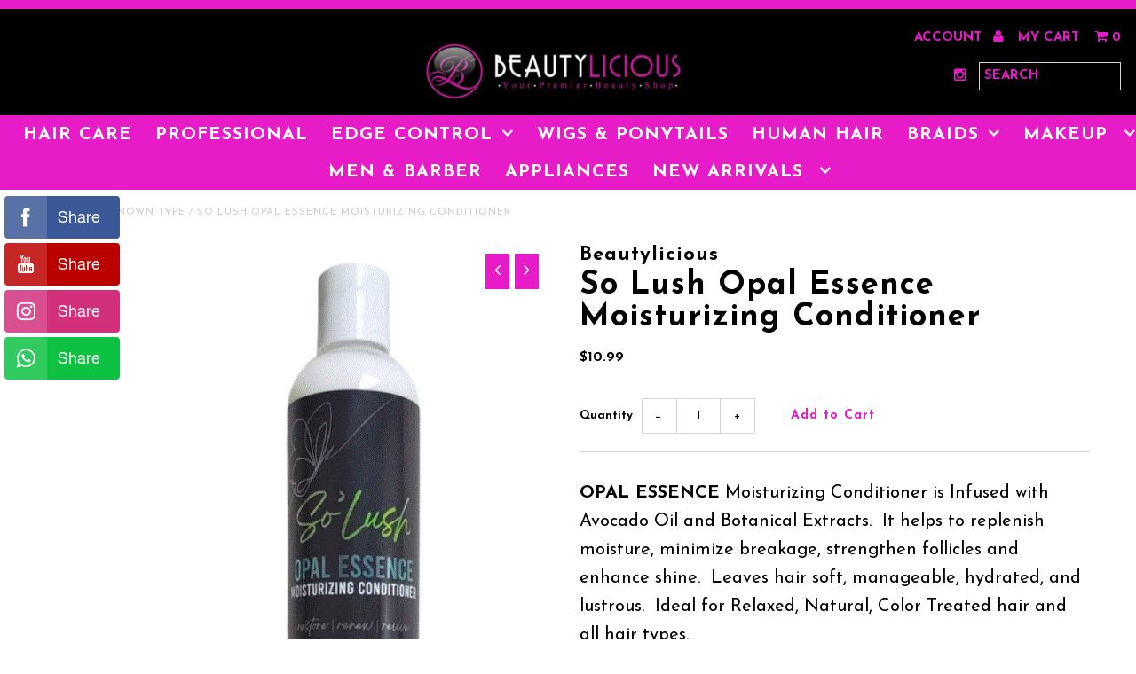

--- FILE ---
content_type: text/html; charset=utf-8
request_url: https://shopbeautylicious.com/products/so-lush-opal-essence-moisturizing-conditioner
body_size: 18779
content:
<!DOCTYPE html>
<!--[if lt IE 7 ]><html class="ie ie6" lang="en"> <![endif]-->
<!--[if IE 7 ]><html class="ie ie7" lang="en"> <![endif]-->
<!--[if IE 8 ]><html class="ie ie8" lang="en"> <![endif]-->
<!--[if (gte IE 9)|!(IE)]><!--><html lang="en"> <!--<![endif]-->
<head>
  <meta charset="utf-8" />
  
  <!-- Add any tracking or verification meta content below this line -->
  
  

  <!-- Basic Page Needs
================================================== -->

  <title>
    So Lush Opal Essence Moisturizing Conditioner &ndash; Beautylicious
  </title>
  
  <meta name="description" content="OPAL ESSENCE Moisturizing Conditioner is Infused with Avocado Oil and Botanical Extracts.  It helps to replenish moisture, minimize breakage, strengthen follicles and enhance shine.  Leaves hair soft, manageable, hydrated, and lustrous.  Ideal for Relaxed, Natural, Color Treated hair and all hair types." />
  
  <link rel="canonical" href="https://shopbeautylicious.com/products/so-lush-opal-essence-moisturizing-conditioner" />

  

<meta property="og:type" content="product">
<meta property="og:title" content="So Lush Opal Essence Moisturizing Conditioner">
<meta property="og:url" content="https://shopbeautylicious.com/products/so-lush-opal-essence-moisturizing-conditioner">
<meta property="og:description" content="OPAL ESSENCE Moisturizing Conditioner is Infused with Avocado Oil and Botanical Extracts.  It helps to replenish moisture, minimize breakage, strengthen follicles and enhance shine.  Leaves hair soft, manageable, hydrated, and lustrous.  Ideal for Relaxed, Natural, Color Treated hair and all hair types.">

<meta property="og:image" content="http://shopbeautylicious.com/cdn/shop/products/OPALESSENCEMoisturizingConditioner_grande.gif?v=1680130856">
<meta property="og:image:secure_url" content="https://shopbeautylicious.com/cdn/shop/products/OPALESSENCEMoisturizingConditioner_grande.gif?v=1680130856">

<meta property="og:price:amount" content="10.99">
<meta property="og:price:currency" content="USD">

<meta property="og:site_name" content="Beautylicious">



<meta name="twitter:card" content="summary">


<meta name="twitter:site" content="@https://www.beautyliciousjax.com/">


<meta name="twitter:title" content="So Lush Opal Essence Moisturizing Conditioner">
<meta name="twitter:description" content="OPAL ESSENCE Moisturizing Conditioner is Infused with Avocado Oil and Botanical Extracts.  It helps to replenish moisture, minimize breakage, strengthen follicles and enhance shine.  Leaves hair soft,">
<meta name="twitter:image" content="https://shopbeautylicious.com/cdn/shop/products/OPALESSENCEMoisturizingConditioner_large.gif?v=1680130856">
<meta name="twitter:image:width" content="480">
<meta name="twitter:image:height" content="480">


  <!-- CSS
================================================== -->

  <link href="//shopbeautylicious.com/cdn/shop/t/8/assets/stylesheet.css?v=112424391197649627851737160607" rel="stylesheet" type="text/css" media="all" />
  <link href="//shopbeautylicious.com/cdn/shop/t/8/assets/font-awesome.css?v=41792228249477712491472598552" rel="stylesheet" type="text/css" media="all" />
  <link href="//shopbeautylicious.com/cdn/shop/t/8/assets/queries.css?v=167224247330196506001737160607" rel="stylesheet" type="text/css" media="all" />
    
    
  
  
  

  
    
  
  
     

  
     

  
    

  
       

  
  
  <link href='//fonts.googleapis.com/css?family=Open+Sans:400,300,700' rel='stylesheet' type='text/css'>
    
  
  
  
  
  
  
  
  
      

  
   
  
  
     
  
  
      

  
  
  <link href='http://fonts.googleapis.com/css?family=Roboto:400,500,300' rel='stylesheet' type='text/css'>
   

  
  
  <link href='http://fonts.googleapis.com/css?family=Josefin+Sans:400,600,700,300' rel='stylesheet' type='text/css'>
   

  
  
  <link href='http://fonts.googleapis.com/css?family=Source+Sans+Pro:400,600,300,700' rel='stylesheet' type='text/css'>
   
  <!--[if LTE IE 8]>
<link href="//shopbeautylicious.com/cdn/shop/t/8/assets/gridlock.ie.css?v=133506513823680828761472598553" rel="stylesheet" type="text/css" media="all" />  
<![endif]--> 


  <!-- JS
================================================== -->


  <script type="text/javascript" src="//ajax.googleapis.com/ajax/libs/jquery/1.9.1/jquery.min.js"></script>

  <script src="//shopbeautylicious.com/cdn/shop/t/8/assets/theme.js?v=88627680813899471921506129537" type="text/javascript"></script> 
  <script src="//shopbeautylicious.com/cdn/shopifycloud/storefront/assets/themes_support/option_selection-b017cd28.js" type="text/javascript"></script>  
  <script src="//shopbeautylicious.com/cdn/shop/t/8/assets/jquery.fs.shifter.js?v=49917305197206640071472598556" type="text/javascript"></script>

  

  <meta name="viewport" content="width=device-width, initial-scale=1, maximum-scale=1">

  <!-- Favicons
================================================== -->

  <link rel="shortcut icon" href="//shopbeautylicious.com/cdn/shop/t/8/assets/favicon.png?v=29622193922788904991477591947">

  

  <script>window.performance && window.performance.mark && window.performance.mark('shopify.content_for_header.start');</script><meta name="google-site-verification" content="ITSrZdRbRlhsjaJHfWkeYAqH9qw-XZGvSiJb2vShYJw">
<meta name="facebook-domain-verification" content="xdgofgks3ld3u7zt3o444q7uclka8x">
<meta name="facebook-domain-verification" content="06p25cut2ss1q3hintgn2w1mlx3qw9">
<meta id="shopify-digital-wallet" name="shopify-digital-wallet" content="/14573256/digital_wallets/dialog">
<meta name="shopify-checkout-api-token" content="f4ed2fe9aa2a15f5c8a13139bb6011c0">
<meta id="in-context-paypal-metadata" data-shop-id="14573256" data-venmo-supported="true" data-environment="production" data-locale="en_US" data-paypal-v4="true" data-currency="USD">
<link rel="alternate" hreflang="x-default" href="https://shopbeautylicious.com/products/so-lush-opal-essence-moisturizing-conditioner">
<link rel="alternate" hreflang="en" href="https://shopbeautylicious.com/products/so-lush-opal-essence-moisturizing-conditioner">
<link rel="alternate" hreflang="af" href="https://shopbeautylicious.com/af/products/so-lush-opal-essence-moisturizing-conditioner">
<link rel="alternate" hreflang="ar" href="https://shopbeautylicious.com/ar/products/so-lush-opal-essence-moisturizing-conditioner">
<link rel="alternate" type="application/json+oembed" href="https://shopbeautylicious.com/products/so-lush-opal-essence-moisturizing-conditioner.oembed">
<script async="async" src="/checkouts/internal/preloads.js?locale=en-US"></script>
<script id="shopify-features" type="application/json">{"accessToken":"f4ed2fe9aa2a15f5c8a13139bb6011c0","betas":["rich-media-storefront-analytics"],"domain":"shopbeautylicious.com","predictiveSearch":true,"shopId":14573256,"locale":"en"}</script>
<script>var Shopify = Shopify || {};
Shopify.shop = "shopbeautylicious.myshopify.com";
Shopify.locale = "en";
Shopify.currency = {"active":"USD","rate":"1.0"};
Shopify.country = "US";
Shopify.theme = {"name":"Beautylicious Pink\/Black Official","id":123471297,"schema_name":null,"schema_version":null,"theme_store_id":null,"role":"main"};
Shopify.theme.handle = "null";
Shopify.theme.style = {"id":null,"handle":null};
Shopify.cdnHost = "shopbeautylicious.com/cdn";
Shopify.routes = Shopify.routes || {};
Shopify.routes.root = "/";</script>
<script type="module">!function(o){(o.Shopify=o.Shopify||{}).modules=!0}(window);</script>
<script>!function(o){function n(){var o=[];function n(){o.push(Array.prototype.slice.apply(arguments))}return n.q=o,n}var t=o.Shopify=o.Shopify||{};t.loadFeatures=n(),t.autoloadFeatures=n()}(window);</script>
<script id="shop-js-analytics" type="application/json">{"pageType":"product"}</script>
<script defer="defer" async type="module" src="//shopbeautylicious.com/cdn/shopifycloud/shop-js/modules/v2/client.init-shop-cart-sync_BdyHc3Nr.en.esm.js"></script>
<script defer="defer" async type="module" src="//shopbeautylicious.com/cdn/shopifycloud/shop-js/modules/v2/chunk.common_Daul8nwZ.esm.js"></script>
<script type="module">
  await import("//shopbeautylicious.com/cdn/shopifycloud/shop-js/modules/v2/client.init-shop-cart-sync_BdyHc3Nr.en.esm.js");
await import("//shopbeautylicious.com/cdn/shopifycloud/shop-js/modules/v2/chunk.common_Daul8nwZ.esm.js");

  window.Shopify.SignInWithShop?.initShopCartSync?.({"fedCMEnabled":true,"windoidEnabled":true});

</script>
<script>(function() {
  var isLoaded = false;
  function asyncLoad() {
    if (isLoaded) return;
    isLoaded = true;
    var urls = ["\/\/static.zotabox.com\/6\/8\/68fe88e3b1d8da814e9aba4e81b49941\/widgets.js?shop=shopbeautylicious.myshopify.com","\/\/d1liekpayvooaz.cloudfront.net\/apps\/customizery\/customizery.js?shop=shopbeautylicious.myshopify.com","\/\/cdn.ywxi.net\/js\/1.js?shop=shopbeautylicious.myshopify.com","https:\/\/s3.amazonaws.com\/conversion-booster\/shopbeautylicious.myshopify.com.js?shop=shopbeautylicious.myshopify.com","https:\/\/cdn-stamped-io.azureedge.net\/files\/shopify.v2.min.js?shop=shopbeautylicious.myshopify.com","https:\/\/js.smile.io\/v1\/smile-shopify.js?shop=shopbeautylicious.myshopify.com","https:\/\/cdn.routeapp.io\/route-widget-shopify\/v2\/route-widget-shopify-stable-v2.min.js?shop=shopbeautylicious.myshopify.com","\/\/cdn.shopify.com\/proxy\/213490e46c9e400a6595d7efac203a841f256907655c03fec57dc5b35cf071f9\/static.cdn.printful.com\/static\/js\/external\/shopify-product-customizer.js?v=0.28\u0026shop=shopbeautylicious.myshopify.com\u0026sp-cache-control=cHVibGljLCBtYXgtYWdlPTkwMA","https:\/\/cdn.hextom.com\/js\/freeshippingbar.js?shop=shopbeautylicious.myshopify.com"];
    for (var i = 0; i < urls.length; i++) {
      var s = document.createElement('script');
      s.type = 'text/javascript';
      s.async = true;
      s.src = urls[i];
      var x = document.getElementsByTagName('script')[0];
      x.parentNode.insertBefore(s, x);
    }
  };
  if(window.attachEvent) {
    window.attachEvent('onload', asyncLoad);
  } else {
    window.addEventListener('load', asyncLoad, false);
  }
})();</script>
<script id="__st">var __st={"a":14573256,"offset":-18000,"reqid":"680813aa-71a8-482f-8ac3-d8d3d9eb304b-1768961254","pageurl":"shopbeautylicious.com\/products\/so-lush-opal-essence-moisturizing-conditioner","u":"85a502aca26e","p":"product","rtyp":"product","rid":6790099664951};</script>
<script>window.ShopifyPaypalV4VisibilityTracking = true;</script>
<script id="captcha-bootstrap">!function(){'use strict';const t='contact',e='account',n='new_comment',o=[[t,t],['blogs',n],['comments',n],[t,'customer']],c=[[e,'customer_login'],[e,'guest_login'],[e,'recover_customer_password'],[e,'create_customer']],r=t=>t.map((([t,e])=>`form[action*='/${t}']:not([data-nocaptcha='true']) input[name='form_type'][value='${e}']`)).join(','),a=t=>()=>t?[...document.querySelectorAll(t)].map((t=>t.form)):[];function s(){const t=[...o],e=r(t);return a(e)}const i='password',u='form_key',d=['recaptcha-v3-token','g-recaptcha-response','h-captcha-response',i],f=()=>{try{return window.sessionStorage}catch{return}},m='__shopify_v',_=t=>t.elements[u];function p(t,e,n=!1){try{const o=window.sessionStorage,c=JSON.parse(o.getItem(e)),{data:r}=function(t){const{data:e,action:n}=t;return t[m]||n?{data:e,action:n}:{data:t,action:n}}(c);for(const[e,n]of Object.entries(r))t.elements[e]&&(t.elements[e].value=n);n&&o.removeItem(e)}catch(o){console.error('form repopulation failed',{error:o})}}const l='form_type',E='cptcha';function T(t){t.dataset[E]=!0}const w=window,h=w.document,L='Shopify',v='ce_forms',y='captcha';let A=!1;((t,e)=>{const n=(g='f06e6c50-85a8-45c8-87d0-21a2b65856fe',I='https://cdn.shopify.com/shopifycloud/storefront-forms-hcaptcha/ce_storefront_forms_captcha_hcaptcha.v1.5.2.iife.js',D={infoText:'Protected by hCaptcha',privacyText:'Privacy',termsText:'Terms'},(t,e,n)=>{const o=w[L][v],c=o.bindForm;if(c)return c(t,g,e,D).then(n);var r;o.q.push([[t,g,e,D],n]),r=I,A||(h.body.append(Object.assign(h.createElement('script'),{id:'captcha-provider',async:!0,src:r})),A=!0)});var g,I,D;w[L]=w[L]||{},w[L][v]=w[L][v]||{},w[L][v].q=[],w[L][y]=w[L][y]||{},w[L][y].protect=function(t,e){n(t,void 0,e),T(t)},Object.freeze(w[L][y]),function(t,e,n,w,h,L){const[v,y,A,g]=function(t,e,n){const i=e?o:[],u=t?c:[],d=[...i,...u],f=r(d),m=r(i),_=r(d.filter((([t,e])=>n.includes(e))));return[a(f),a(m),a(_),s()]}(w,h,L),I=t=>{const e=t.target;return e instanceof HTMLFormElement?e:e&&e.form},D=t=>v().includes(t);t.addEventListener('submit',(t=>{const e=I(t);if(!e)return;const n=D(e)&&!e.dataset.hcaptchaBound&&!e.dataset.recaptchaBound,o=_(e),c=g().includes(e)&&(!o||!o.value);(n||c)&&t.preventDefault(),c&&!n&&(function(t){try{if(!f())return;!function(t){const e=f();if(!e)return;const n=_(t);if(!n)return;const o=n.value;o&&e.removeItem(o)}(t);const e=Array.from(Array(32),(()=>Math.random().toString(36)[2])).join('');!function(t,e){_(t)||t.append(Object.assign(document.createElement('input'),{type:'hidden',name:u})),t.elements[u].value=e}(t,e),function(t,e){const n=f();if(!n)return;const o=[...t.querySelectorAll(`input[type='${i}']`)].map((({name:t})=>t)),c=[...d,...o],r={};for(const[a,s]of new FormData(t).entries())c.includes(a)||(r[a]=s);n.setItem(e,JSON.stringify({[m]:1,action:t.action,data:r}))}(t,e)}catch(e){console.error('failed to persist form',e)}}(e),e.submit())}));const S=(t,e)=>{t&&!t.dataset[E]&&(n(t,e.some((e=>e===t))),T(t))};for(const o of['focusin','change'])t.addEventListener(o,(t=>{const e=I(t);D(e)&&S(e,y())}));const B=e.get('form_key'),M=e.get(l),P=B&&M;t.addEventListener('DOMContentLoaded',(()=>{const t=y();if(P)for(const e of t)e.elements[l].value===M&&p(e,B);[...new Set([...A(),...v().filter((t=>'true'===t.dataset.shopifyCaptcha))])].forEach((e=>S(e,t)))}))}(h,new URLSearchParams(w.location.search),n,t,e,['guest_login'])})(!0,!0)}();</script>
<script integrity="sha256-4kQ18oKyAcykRKYeNunJcIwy7WH5gtpwJnB7kiuLZ1E=" data-source-attribution="shopify.loadfeatures" defer="defer" src="//shopbeautylicious.com/cdn/shopifycloud/storefront/assets/storefront/load_feature-a0a9edcb.js" crossorigin="anonymous"></script>
<script data-source-attribution="shopify.dynamic_checkout.dynamic.init">var Shopify=Shopify||{};Shopify.PaymentButton=Shopify.PaymentButton||{isStorefrontPortableWallets:!0,init:function(){window.Shopify.PaymentButton.init=function(){};var t=document.createElement("script");t.src="https://shopbeautylicious.com/cdn/shopifycloud/portable-wallets/latest/portable-wallets.en.js",t.type="module",document.head.appendChild(t)}};
</script>
<script data-source-attribution="shopify.dynamic_checkout.buyer_consent">
  function portableWalletsHideBuyerConsent(e){var t=document.getElementById("shopify-buyer-consent"),n=document.getElementById("shopify-subscription-policy-button");t&&n&&(t.classList.add("hidden"),t.setAttribute("aria-hidden","true"),n.removeEventListener("click",e))}function portableWalletsShowBuyerConsent(e){var t=document.getElementById("shopify-buyer-consent"),n=document.getElementById("shopify-subscription-policy-button");t&&n&&(t.classList.remove("hidden"),t.removeAttribute("aria-hidden"),n.addEventListener("click",e))}window.Shopify?.PaymentButton&&(window.Shopify.PaymentButton.hideBuyerConsent=portableWalletsHideBuyerConsent,window.Shopify.PaymentButton.showBuyerConsent=portableWalletsShowBuyerConsent);
</script>
<script data-source-attribution="shopify.dynamic_checkout.cart.bootstrap">document.addEventListener("DOMContentLoaded",(function(){function t(){return document.querySelector("shopify-accelerated-checkout-cart, shopify-accelerated-checkout")}if(t())Shopify.PaymentButton.init();else{new MutationObserver((function(e,n){t()&&(Shopify.PaymentButton.init(),n.disconnect())})).observe(document.body,{childList:!0,subtree:!0})}}));
</script>
<link id="shopify-accelerated-checkout-styles" rel="stylesheet" media="screen" href="https://shopbeautylicious.com/cdn/shopifycloud/portable-wallets/latest/accelerated-checkout-backwards-compat.css" crossorigin="anonymous">
<style id="shopify-accelerated-checkout-cart">
        #shopify-buyer-consent {
  margin-top: 1em;
  display: inline-block;
  width: 100%;
}

#shopify-buyer-consent.hidden {
  display: none;
}

#shopify-subscription-policy-button {
  background: none;
  border: none;
  padding: 0;
  text-decoration: underline;
  font-size: inherit;
  cursor: pointer;
}

#shopify-subscription-policy-button::before {
  box-shadow: none;
}

      </style>

<script>window.performance && window.performance.mark && window.performance.mark('shopify.content_for_header.end');</script>

 
<script src="https://cdn.shopify.com/extensions/ddd2457a-821a-4bd3-987c-5d0890ffb0f6/ultimate-gdpr-eu-cookie-banner-19/assets/cookie-widget.js" type="text/javascript" defer="defer"></script>
<link href="https://monorail-edge.shopifysvc.com" rel="dns-prefetch">
<script>(function(){if ("sendBeacon" in navigator && "performance" in window) {try {var session_token_from_headers = performance.getEntriesByType('navigation')[0].serverTiming.find(x => x.name == '_s').description;} catch {var session_token_from_headers = undefined;}var session_cookie_matches = document.cookie.match(/_shopify_s=([^;]*)/);var session_token_from_cookie = session_cookie_matches && session_cookie_matches.length === 2 ? session_cookie_matches[1] : "";var session_token = session_token_from_headers || session_token_from_cookie || "";function handle_abandonment_event(e) {var entries = performance.getEntries().filter(function(entry) {return /monorail-edge.shopifysvc.com/.test(entry.name);});if (!window.abandonment_tracked && entries.length === 0) {window.abandonment_tracked = true;var currentMs = Date.now();var navigation_start = performance.timing.navigationStart;var payload = {shop_id: 14573256,url: window.location.href,navigation_start,duration: currentMs - navigation_start,session_token,page_type: "product"};window.navigator.sendBeacon("https://monorail-edge.shopifysvc.com/v1/produce", JSON.stringify({schema_id: "online_store_buyer_site_abandonment/1.1",payload: payload,metadata: {event_created_at_ms: currentMs,event_sent_at_ms: currentMs}}));}}window.addEventListener('pagehide', handle_abandonment_event);}}());</script>
<script id="web-pixels-manager-setup">(function e(e,d,r,n,o){if(void 0===o&&(o={}),!Boolean(null===(a=null===(i=window.Shopify)||void 0===i?void 0:i.analytics)||void 0===a?void 0:a.replayQueue)){var i,a;window.Shopify=window.Shopify||{};var t=window.Shopify;t.analytics=t.analytics||{};var s=t.analytics;s.replayQueue=[],s.publish=function(e,d,r){return s.replayQueue.push([e,d,r]),!0};try{self.performance.mark("wpm:start")}catch(e){}var l=function(){var e={modern:/Edge?\/(1{2}[4-9]|1[2-9]\d|[2-9]\d{2}|\d{4,})\.\d+(\.\d+|)|Firefox\/(1{2}[4-9]|1[2-9]\d|[2-9]\d{2}|\d{4,})\.\d+(\.\d+|)|Chrom(ium|e)\/(9{2}|\d{3,})\.\d+(\.\d+|)|(Maci|X1{2}).+ Version\/(15\.\d+|(1[6-9]|[2-9]\d|\d{3,})\.\d+)([,.]\d+|)( \(\w+\)|)( Mobile\/\w+|) Safari\/|Chrome.+OPR\/(9{2}|\d{3,})\.\d+\.\d+|(CPU[ +]OS|iPhone[ +]OS|CPU[ +]iPhone|CPU IPhone OS|CPU iPad OS)[ +]+(15[._]\d+|(1[6-9]|[2-9]\d|\d{3,})[._]\d+)([._]\d+|)|Android:?[ /-](13[3-9]|1[4-9]\d|[2-9]\d{2}|\d{4,})(\.\d+|)(\.\d+|)|Android.+Firefox\/(13[5-9]|1[4-9]\d|[2-9]\d{2}|\d{4,})\.\d+(\.\d+|)|Android.+Chrom(ium|e)\/(13[3-9]|1[4-9]\d|[2-9]\d{2}|\d{4,})\.\d+(\.\d+|)|SamsungBrowser\/([2-9]\d|\d{3,})\.\d+/,legacy:/Edge?\/(1[6-9]|[2-9]\d|\d{3,})\.\d+(\.\d+|)|Firefox\/(5[4-9]|[6-9]\d|\d{3,})\.\d+(\.\d+|)|Chrom(ium|e)\/(5[1-9]|[6-9]\d|\d{3,})\.\d+(\.\d+|)([\d.]+$|.*Safari\/(?![\d.]+ Edge\/[\d.]+$))|(Maci|X1{2}).+ Version\/(10\.\d+|(1[1-9]|[2-9]\d|\d{3,})\.\d+)([,.]\d+|)( \(\w+\)|)( Mobile\/\w+|) Safari\/|Chrome.+OPR\/(3[89]|[4-9]\d|\d{3,})\.\d+\.\d+|(CPU[ +]OS|iPhone[ +]OS|CPU[ +]iPhone|CPU IPhone OS|CPU iPad OS)[ +]+(10[._]\d+|(1[1-9]|[2-9]\d|\d{3,})[._]\d+)([._]\d+|)|Android:?[ /-](13[3-9]|1[4-9]\d|[2-9]\d{2}|\d{4,})(\.\d+|)(\.\d+|)|Mobile Safari.+OPR\/([89]\d|\d{3,})\.\d+\.\d+|Android.+Firefox\/(13[5-9]|1[4-9]\d|[2-9]\d{2}|\d{4,})\.\d+(\.\d+|)|Android.+Chrom(ium|e)\/(13[3-9]|1[4-9]\d|[2-9]\d{2}|\d{4,})\.\d+(\.\d+|)|Android.+(UC? ?Browser|UCWEB|U3)[ /]?(15\.([5-9]|\d{2,})|(1[6-9]|[2-9]\d|\d{3,})\.\d+)\.\d+|SamsungBrowser\/(5\.\d+|([6-9]|\d{2,})\.\d+)|Android.+MQ{2}Browser\/(14(\.(9|\d{2,})|)|(1[5-9]|[2-9]\d|\d{3,})(\.\d+|))(\.\d+|)|K[Aa][Ii]OS\/(3\.\d+|([4-9]|\d{2,})\.\d+)(\.\d+|)/},d=e.modern,r=e.legacy,n=navigator.userAgent;return n.match(d)?"modern":n.match(r)?"legacy":"unknown"}(),u="modern"===l?"modern":"legacy",c=(null!=n?n:{modern:"",legacy:""})[u],f=function(e){return[e.baseUrl,"/wpm","/b",e.hashVersion,"modern"===e.buildTarget?"m":"l",".js"].join("")}({baseUrl:d,hashVersion:r,buildTarget:u}),m=function(e){var d=e.version,r=e.bundleTarget,n=e.surface,o=e.pageUrl,i=e.monorailEndpoint;return{emit:function(e){var a=e.status,t=e.errorMsg,s=(new Date).getTime(),l=JSON.stringify({metadata:{event_sent_at_ms:s},events:[{schema_id:"web_pixels_manager_load/3.1",payload:{version:d,bundle_target:r,page_url:o,status:a,surface:n,error_msg:t},metadata:{event_created_at_ms:s}}]});if(!i)return console&&console.warn&&console.warn("[Web Pixels Manager] No Monorail endpoint provided, skipping logging."),!1;try{return self.navigator.sendBeacon.bind(self.navigator)(i,l)}catch(e){}var u=new XMLHttpRequest;try{return u.open("POST",i,!0),u.setRequestHeader("Content-Type","text/plain"),u.send(l),!0}catch(e){return console&&console.warn&&console.warn("[Web Pixels Manager] Got an unhandled error while logging to Monorail."),!1}}}}({version:r,bundleTarget:l,surface:e.surface,pageUrl:self.location.href,monorailEndpoint:e.monorailEndpoint});try{o.browserTarget=l,function(e){var d=e.src,r=e.async,n=void 0===r||r,o=e.onload,i=e.onerror,a=e.sri,t=e.scriptDataAttributes,s=void 0===t?{}:t,l=document.createElement("script"),u=document.querySelector("head"),c=document.querySelector("body");if(l.async=n,l.src=d,a&&(l.integrity=a,l.crossOrigin="anonymous"),s)for(var f in s)if(Object.prototype.hasOwnProperty.call(s,f))try{l.dataset[f]=s[f]}catch(e){}if(o&&l.addEventListener("load",o),i&&l.addEventListener("error",i),u)u.appendChild(l);else{if(!c)throw new Error("Did not find a head or body element to append the script");c.appendChild(l)}}({src:f,async:!0,onload:function(){if(!function(){var e,d;return Boolean(null===(d=null===(e=window.Shopify)||void 0===e?void 0:e.analytics)||void 0===d?void 0:d.initialized)}()){var d=window.webPixelsManager.init(e)||void 0;if(d){var r=window.Shopify.analytics;r.replayQueue.forEach((function(e){var r=e[0],n=e[1],o=e[2];d.publishCustomEvent(r,n,o)})),r.replayQueue=[],r.publish=d.publishCustomEvent,r.visitor=d.visitor,r.initialized=!0}}},onerror:function(){return m.emit({status:"failed",errorMsg:"".concat(f," has failed to load")})},sri:function(e){var d=/^sha384-[A-Za-z0-9+/=]+$/;return"string"==typeof e&&d.test(e)}(c)?c:"",scriptDataAttributes:o}),m.emit({status:"loading"})}catch(e){m.emit({status:"failed",errorMsg:(null==e?void 0:e.message)||"Unknown error"})}}})({shopId: 14573256,storefrontBaseUrl: "https://shopbeautylicious.com",extensionsBaseUrl: "https://extensions.shopifycdn.com/cdn/shopifycloud/web-pixels-manager",monorailEndpoint: "https://monorail-edge.shopifysvc.com/unstable/produce_batch",surface: "storefront-renderer",enabledBetaFlags: ["2dca8a86"],webPixelsConfigList: [{"id":"401145911","configuration":"{\"config\":\"{\\\"pixel_id\\\":\\\"GT-5M8T5VD\\\",\\\"target_country\\\":\\\"US\\\",\\\"gtag_events\\\":[{\\\"type\\\":\\\"purchase\\\",\\\"action_label\\\":\\\"MC-8GM6266EE9\\\"},{\\\"type\\\":\\\"page_view\\\",\\\"action_label\\\":\\\"MC-8GM6266EE9\\\"},{\\\"type\\\":\\\"view_item\\\",\\\"action_label\\\":\\\"MC-8GM6266EE9\\\"}],\\\"enable_monitoring_mode\\\":false}\"}","eventPayloadVersion":"v1","runtimeContext":"OPEN","scriptVersion":"b2a88bafab3e21179ed38636efcd8a93","type":"APP","apiClientId":1780363,"privacyPurposes":[],"dataSharingAdjustments":{"protectedCustomerApprovalScopes":["read_customer_address","read_customer_email","read_customer_name","read_customer_personal_data","read_customer_phone"]}},{"id":"159907895","configuration":"{\"pixel_id\":\"340106096414524\",\"pixel_type\":\"facebook_pixel\"}","eventPayloadVersion":"v1","runtimeContext":"OPEN","scriptVersion":"ca16bc87fe92b6042fbaa3acc2fbdaa6","type":"APP","apiClientId":2329312,"privacyPurposes":["ANALYTICS","MARKETING","SALE_OF_DATA"],"dataSharingAdjustments":{"protectedCustomerApprovalScopes":["read_customer_address","read_customer_email","read_customer_name","read_customer_personal_data","read_customer_phone"]}},{"id":"51216439","eventPayloadVersion":"v1","runtimeContext":"LAX","scriptVersion":"1","type":"CUSTOM","privacyPurposes":["MARKETING"],"name":"Meta pixel (migrated)"},{"id":"75661367","eventPayloadVersion":"v1","runtimeContext":"LAX","scriptVersion":"1","type":"CUSTOM","privacyPurposes":["ANALYTICS"],"name":"Google Analytics tag (migrated)"},{"id":"shopify-app-pixel","configuration":"{}","eventPayloadVersion":"v1","runtimeContext":"STRICT","scriptVersion":"0450","apiClientId":"shopify-pixel","type":"APP","privacyPurposes":["ANALYTICS","MARKETING"]},{"id":"shopify-custom-pixel","eventPayloadVersion":"v1","runtimeContext":"LAX","scriptVersion":"0450","apiClientId":"shopify-pixel","type":"CUSTOM","privacyPurposes":["ANALYTICS","MARKETING"]}],isMerchantRequest: false,initData: {"shop":{"name":"Beautylicious","paymentSettings":{"currencyCode":"USD"},"myshopifyDomain":"shopbeautylicious.myshopify.com","countryCode":"US","storefrontUrl":"https:\/\/shopbeautylicious.com"},"customer":null,"cart":null,"checkout":null,"productVariants":[{"price":{"amount":10.99,"currencyCode":"USD"},"product":{"title":"So Lush Opal Essence Moisturizing Conditioner","vendor":"Beautylicious","id":"6790099664951","untranslatedTitle":"So Lush Opal Essence Moisturizing Conditioner","url":"\/products\/so-lush-opal-essence-moisturizing-conditioner","type":""},"id":"40132665638967","image":{"src":"\/\/shopbeautylicious.com\/cdn\/shop\/products\/OPALESSENCEMoisturizingConditioner.gif?v=1680130856"},"sku":"","title":"Default Title","untranslatedTitle":"Default Title"}],"purchasingCompany":null},},"https://shopbeautylicious.com/cdn","fcfee988w5aeb613cpc8e4bc33m6693e112",{"modern":"","legacy":""},{"shopId":"14573256","storefrontBaseUrl":"https:\/\/shopbeautylicious.com","extensionBaseUrl":"https:\/\/extensions.shopifycdn.com\/cdn\/shopifycloud\/web-pixels-manager","surface":"storefront-renderer","enabledBetaFlags":"[\"2dca8a86\"]","isMerchantRequest":"false","hashVersion":"fcfee988w5aeb613cpc8e4bc33m6693e112","publish":"custom","events":"[[\"page_viewed\",{}],[\"product_viewed\",{\"productVariant\":{\"price\":{\"amount\":10.99,\"currencyCode\":\"USD\"},\"product\":{\"title\":\"So Lush Opal Essence Moisturizing Conditioner\",\"vendor\":\"Beautylicious\",\"id\":\"6790099664951\",\"untranslatedTitle\":\"So Lush Opal Essence Moisturizing Conditioner\",\"url\":\"\/products\/so-lush-opal-essence-moisturizing-conditioner\",\"type\":\"\"},\"id\":\"40132665638967\",\"image\":{\"src\":\"\/\/shopbeautylicious.com\/cdn\/shop\/products\/OPALESSENCEMoisturizingConditioner.gif?v=1680130856\"},\"sku\":\"\",\"title\":\"Default Title\",\"untranslatedTitle\":\"Default Title\"}}]]"});</script><script>
  window.ShopifyAnalytics = window.ShopifyAnalytics || {};
  window.ShopifyAnalytics.meta = window.ShopifyAnalytics.meta || {};
  window.ShopifyAnalytics.meta.currency = 'USD';
  var meta = {"product":{"id":6790099664951,"gid":"gid:\/\/shopify\/Product\/6790099664951","vendor":"Beautylicious","type":"","handle":"so-lush-opal-essence-moisturizing-conditioner","variants":[{"id":40132665638967,"price":1099,"name":"So Lush Opal Essence Moisturizing Conditioner","public_title":null,"sku":""}],"remote":false},"page":{"pageType":"product","resourceType":"product","resourceId":6790099664951,"requestId":"680813aa-71a8-482f-8ac3-d8d3d9eb304b-1768961254"}};
  for (var attr in meta) {
    window.ShopifyAnalytics.meta[attr] = meta[attr];
  }
</script>
<script class="analytics">
  (function () {
    var customDocumentWrite = function(content) {
      var jquery = null;

      if (window.jQuery) {
        jquery = window.jQuery;
      } else if (window.Checkout && window.Checkout.$) {
        jquery = window.Checkout.$;
      }

      if (jquery) {
        jquery('body').append(content);
      }
    };

    var hasLoggedConversion = function(token) {
      if (token) {
        return document.cookie.indexOf('loggedConversion=' + token) !== -1;
      }
      return false;
    }

    var setCookieIfConversion = function(token) {
      if (token) {
        var twoMonthsFromNow = new Date(Date.now());
        twoMonthsFromNow.setMonth(twoMonthsFromNow.getMonth() + 2);

        document.cookie = 'loggedConversion=' + token + '; expires=' + twoMonthsFromNow;
      }
    }

    var trekkie = window.ShopifyAnalytics.lib = window.trekkie = window.trekkie || [];
    if (trekkie.integrations) {
      return;
    }
    trekkie.methods = [
      'identify',
      'page',
      'ready',
      'track',
      'trackForm',
      'trackLink'
    ];
    trekkie.factory = function(method) {
      return function() {
        var args = Array.prototype.slice.call(arguments);
        args.unshift(method);
        trekkie.push(args);
        return trekkie;
      };
    };
    for (var i = 0; i < trekkie.methods.length; i++) {
      var key = trekkie.methods[i];
      trekkie[key] = trekkie.factory(key);
    }
    trekkie.load = function(config) {
      trekkie.config = config || {};
      trekkie.config.initialDocumentCookie = document.cookie;
      var first = document.getElementsByTagName('script')[0];
      var script = document.createElement('script');
      script.type = 'text/javascript';
      script.onerror = function(e) {
        var scriptFallback = document.createElement('script');
        scriptFallback.type = 'text/javascript';
        scriptFallback.onerror = function(error) {
                var Monorail = {
      produce: function produce(monorailDomain, schemaId, payload) {
        var currentMs = new Date().getTime();
        var event = {
          schema_id: schemaId,
          payload: payload,
          metadata: {
            event_created_at_ms: currentMs,
            event_sent_at_ms: currentMs
          }
        };
        return Monorail.sendRequest("https://" + monorailDomain + "/v1/produce", JSON.stringify(event));
      },
      sendRequest: function sendRequest(endpointUrl, payload) {
        // Try the sendBeacon API
        if (window && window.navigator && typeof window.navigator.sendBeacon === 'function' && typeof window.Blob === 'function' && !Monorail.isIos12()) {
          var blobData = new window.Blob([payload], {
            type: 'text/plain'
          });

          if (window.navigator.sendBeacon(endpointUrl, blobData)) {
            return true;
          } // sendBeacon was not successful

        } // XHR beacon

        var xhr = new XMLHttpRequest();

        try {
          xhr.open('POST', endpointUrl);
          xhr.setRequestHeader('Content-Type', 'text/plain');
          xhr.send(payload);
        } catch (e) {
          console.log(e);
        }

        return false;
      },
      isIos12: function isIos12() {
        return window.navigator.userAgent.lastIndexOf('iPhone; CPU iPhone OS 12_') !== -1 || window.navigator.userAgent.lastIndexOf('iPad; CPU OS 12_') !== -1;
      }
    };
    Monorail.produce('monorail-edge.shopifysvc.com',
      'trekkie_storefront_load_errors/1.1',
      {shop_id: 14573256,
      theme_id: 123471297,
      app_name: "storefront",
      context_url: window.location.href,
      source_url: "//shopbeautylicious.com/cdn/s/trekkie.storefront.cd680fe47e6c39ca5d5df5f0a32d569bc48c0f27.min.js"});

        };
        scriptFallback.async = true;
        scriptFallback.src = '//shopbeautylicious.com/cdn/s/trekkie.storefront.cd680fe47e6c39ca5d5df5f0a32d569bc48c0f27.min.js';
        first.parentNode.insertBefore(scriptFallback, first);
      };
      script.async = true;
      script.src = '//shopbeautylicious.com/cdn/s/trekkie.storefront.cd680fe47e6c39ca5d5df5f0a32d569bc48c0f27.min.js';
      first.parentNode.insertBefore(script, first);
    };
    trekkie.load(
      {"Trekkie":{"appName":"storefront","development":false,"defaultAttributes":{"shopId":14573256,"isMerchantRequest":null,"themeId":123471297,"themeCityHash":"4487034383204938659","contentLanguage":"en","currency":"USD","eventMetadataId":"2b2c0e1d-ab84-4fab-9b13-30c246aae9c6"},"isServerSideCookieWritingEnabled":true,"monorailRegion":"shop_domain","enabledBetaFlags":["65f19447"]},"Session Attribution":{},"S2S":{"facebookCapiEnabled":true,"source":"trekkie-storefront-renderer","apiClientId":580111}}
    );

    var loaded = false;
    trekkie.ready(function() {
      if (loaded) return;
      loaded = true;

      window.ShopifyAnalytics.lib = window.trekkie;

      var originalDocumentWrite = document.write;
      document.write = customDocumentWrite;
      try { window.ShopifyAnalytics.merchantGoogleAnalytics.call(this); } catch(error) {};
      document.write = originalDocumentWrite;

      window.ShopifyAnalytics.lib.page(null,{"pageType":"product","resourceType":"product","resourceId":6790099664951,"requestId":"680813aa-71a8-482f-8ac3-d8d3d9eb304b-1768961254","shopifyEmitted":true});

      var match = window.location.pathname.match(/checkouts\/(.+)\/(thank_you|post_purchase)/)
      var token = match? match[1]: undefined;
      if (!hasLoggedConversion(token)) {
        setCookieIfConversion(token);
        window.ShopifyAnalytics.lib.track("Viewed Product",{"currency":"USD","variantId":40132665638967,"productId":6790099664951,"productGid":"gid:\/\/shopify\/Product\/6790099664951","name":"So Lush Opal Essence Moisturizing Conditioner","price":"10.99","sku":"","brand":"Beautylicious","variant":null,"category":"","nonInteraction":true,"remote":false},undefined,undefined,{"shopifyEmitted":true});
      window.ShopifyAnalytics.lib.track("monorail:\/\/trekkie_storefront_viewed_product\/1.1",{"currency":"USD","variantId":40132665638967,"productId":6790099664951,"productGid":"gid:\/\/shopify\/Product\/6790099664951","name":"So Lush Opal Essence Moisturizing Conditioner","price":"10.99","sku":"","brand":"Beautylicious","variant":null,"category":"","nonInteraction":true,"remote":false,"referer":"https:\/\/shopbeautylicious.com\/products\/so-lush-opal-essence-moisturizing-conditioner"});
      }
    });


        var eventsListenerScript = document.createElement('script');
        eventsListenerScript.async = true;
        eventsListenerScript.src = "//shopbeautylicious.com/cdn/shopifycloud/storefront/assets/shop_events_listener-3da45d37.js";
        document.getElementsByTagName('head')[0].appendChild(eventsListenerScript);

})();</script>
  <script>
  if (!window.ga || (window.ga && typeof window.ga !== 'function')) {
    window.ga = function ga() {
      (window.ga.q = window.ga.q || []).push(arguments);
      if (window.Shopify && window.Shopify.analytics && typeof window.Shopify.analytics.publish === 'function') {
        window.Shopify.analytics.publish("ga_stub_called", {}, {sendTo: "google_osp_migration"});
      }
      console.error("Shopify's Google Analytics stub called with:", Array.from(arguments), "\nSee https://help.shopify.com/manual/promoting-marketing/pixels/pixel-migration#google for more information.");
    };
    if (window.Shopify && window.Shopify.analytics && typeof window.Shopify.analytics.publish === 'function') {
      window.Shopify.analytics.publish("ga_stub_initialized", {}, {sendTo: "google_osp_migration"});
    }
  }
</script>
<script
  defer
  src="https://shopbeautylicious.com/cdn/shopifycloud/perf-kit/shopify-perf-kit-3.0.4.min.js"
  data-application="storefront-renderer"
  data-shop-id="14573256"
  data-render-region="gcp-us-central1"
  data-page-type="product"
  data-theme-instance-id="123471297"
  data-theme-name=""
  data-theme-version=""
  data-monorail-region="shop_domain"
  data-resource-timing-sampling-rate="10"
  data-shs="true"
  data-shs-beacon="true"
  data-shs-export-with-fetch="true"
  data-shs-logs-sample-rate="1"
  data-shs-beacon-endpoint="https://shopbeautylicious.com/api/collect"
></script>
</head>

<body class="gridlock shifter product">
  <div id="CartDrawer" class="drawer drawer--right">
  <div class="drawer__header">
    <div class="table-cell">
    <h3>My Cart</h3>
    </div>
    <div class="table-cell">
    <span class="drawer__close js-drawer-close">
        Close
    </span>
    </div>
  </div>
  <div id="CartContainer"></div>
</div>
  <div id="top-bar" class="gridlock-fluid">
    <div class="row">
    <div class="row">
      <div class="desktop-12 tablet-6 mobile-3">
        
      </div>
    </div>
    </div>
  </div>  
  <div class="shifter-page is-moved-by-drawer" id="PageContainer">   
    <div class="page-wrap">

      <header class="gridlock-fluid">
        <div class="row">
        <div id="identity" class="row">        
          <div id="logo" class="desktop-4 desktop-push-4 tablet-6 mobile-3">       
            
            <a href="/"><img src="//shopbeautylicious.com/cdn/shop/t/8/assets/logo.png?v=21747293726595336181476910271" alt="Beautylicious" style="border: 0;"/></a>
                       
          </div>  

          <div class="desktop-4 tablet-6 mobile-3">
            <ul id="cart" class="tablet-3">            
              
              <li>
                                   
                <a href="/account/login">ACCOUNT  <i class="fa fa-user"></i></a>
                
              </li>
              
              
              <li class="cart-overview">
                <a href="/cart" class="site-header__cart-toggle js-drawer-open-right" aria-controls="CartDrawer" aria-expanded="false">
                  <span class="cart-words">My Cart</span>
                  &nbsp;<i class="fa fa-shopping-cart"></i> 
                  <span class="CartCount">0</span>
                </a> 
              </li>
              <li class="shifter-handle"><i class="fa fa-bars" aria-hidden="true"></i></li>
            </ul>           

            <ul id="social-links" class="tablet-3">
              
              
              
              
              
              
              <li><a href="//instagram.com/shopbeautylicioususa" target="_blank"><i class="fa fa-instagram"></i></a></li>
              <li class="searchbox">
              <form action="/search" method="get">
                <input type="text" name="q" id="q" placeholder="SEARCH" />
              </form>  
              </li>            
            </ul>
          </div>
        </div>
        </div>
      </header>

      <nav id="nav" role="navigation" class="gridlock-fluid">
  <div class="row">
  <div id="navigation" class="row">      
    <ul id="nav" class="desktop-12 mobile-3">
      
                  
      
      
      <li><a href="https://shopbeautylicious.com/search?q=hair+care" title="">HAIR CARE</a></li>
      
      
                  
      
      
      <li><a href="https://shopbeautylicious.com/search?q=design+essentials+" title="">PROFESSIONAL </a></li>
      
      
                  
      
      
      <!-- How many links to show per column -->
           
      <!-- How many links in this list -->
            
      <!-- Number of links divided by number per column -->
      
      <!-- Modulo balance of total links divided by links per column -->
      
      <!-- Calculate the modulo offset -->
      

      

      <!-- Start math for calculated multi column dropdowns -->
      <li class="dropdown"><a href="https://shopbeautylicious.com/search?q=Edge+control+" title="">EDGE CONTROL</a>
        
		   
   
<ul class="megamenu">
  <div class="mega-container">
    
    <span class="desktop-12 tablet-6">
      
      
      
      
      
          
      <!-- Start Megamenu Inner Links -->
      <li class="desktop-4">
        <ul class="mega-stack">
          
          <li><a href="https://shopbeautylicious.com/search?q=SMOKKIN+EDGE+CONTROL">INNOVATION SMOKKIN</a></li>
          
          <li><a href="https://shopbeautylicious.com/products/truedge-controller?_pos=1&_sid=177af64ea&_ss=r">NICKA K </a></li>
          
          <li><a href="https://shopbeautylicious.com/products/design-essentials-edge-controls?_pos=5&_sid=177af64ea&_ss=r">DESIGN ESSENTIALS</a></li>
          
          <li><a href="https://shopbeautylicious.com/products/she-is-bomb-collection-edge-control?_pos=6&_sid=177af64ea&_ss=r">SHE IS BOMB</a></li>
          
        </ul>
      </li>
                 
      <li class="desktop-4">
        <ul class="mega-stack">
          
          <li><a href="https://shopbeautylicious.com/search?q=EDGE+BOOSTER">STYLE FACTOR </a></li>
          
          <li><a href="https://shopbeautylicious.com/search?q=AMPRO+EDGE+CONTROL">AMRPO</a></li>
          
          <li><a href="https://shopbeautylicious.com/products/finale-yummy-edge-slay?_pos=5&_sid=c0d4198b8&_ss=r">FINALE </a></li>
          
          <li><a href="https://shopbeautylicious.com/products/smokkin-proedge-strong-water-based-pomade?_pos=1&_sid=bb9fec6e8&_ss=r">PROEDGE</a></li>
          
        </ul>
      </li>
      
      
                 
      <li class="desktop-4">
        <ul class="mega-stack">
          
          <li><a href="https://shopbeautylicious.com/products/ebin-24-hour-edge-tamer?_pos=1&_sid=34e4ddfab&_ss=r">EBIN </a></li>
          
        </ul>
      </li> 
      
        
    </span>
  </div>
</ul>
        <!-- if the list is less than the chosen number -->      
        
      </li>
      <!-- stop doing the math -->
      
      
                  
      
      
      <li><a href="https://shopbeautylicious.com/search?q=wigs" title="">WIGS & PONYTAILS</a></li>
      
      
                  
      
      
      <li><a href="https://shopbeautylicious.com/search?q=HUMAN+HAIR+" title="">HUMAN HAIR</a></li>
      
      
                  
      
      
      <!-- How many links to show per column -->
           
      <!-- How many links in this list -->
            
      <!-- Number of links divided by number per column -->
      
      <!-- Modulo balance of total links divided by links per column -->
      
      <!-- Calculate the modulo offset -->
      

      

      <!-- Start math for calculated multi column dropdowns -->
      <li class="dropdown"><a href="https://shopbeautylicious.com/search?q=BRAIDS" title="">BRAIDS</a>
        
		   
   
<ul class="megamenu">
  <div class="mega-container">
    
    <span class="desktop-12 tablet-6">
      
      
      
      
      
          
      <!-- Start Megamenu Inner Links -->
      <li class="desktop-6">
        <ul class="mega-stack">
          
          <li><a href="https://shopbeautylicious.com/search?q=BRAIDING+HAIR">BRAIDING HAIR </a></li>
          
          <li><a href="https://shopbeautylicious.com/search?q=BRAIDING+GEL">BRAIDING GEL </a></li>
          
          <li><a href="https://shopbeautylicious.com/search?q=CROCHET+HAIR">CROCHET HAIR </a></li>
          
          <li><a href="https://shopbeautylicious.com/search?page=3&q=TWISTS">TWISTS</a></li>
          
        </ul>
      </li>
      
      
                 
      <li class="desktop-6">
        <ul class="mega-stack">
          
          <li><a href="https://shopbeautylicious.com/search?q=BULK+HAIR+">BULK HAIR </a></li>
          
        </ul>
      </li> 
      
        
    </span>
  </div>
</ul>
        <!-- if the list is less than the chosen number -->      
        
      </li>
      <!-- stop doing the math -->
      
      
                  
      
      
      <!-- How many links to show per column -->
           
      <!-- How many links in this list -->
            
      <!-- Number of links divided by number per column -->
      
      <!-- Modulo balance of total links divided by links per column -->
      
      <!-- Calculate the modulo offset -->
      

      

      <!-- Start math for calculated multi column dropdowns -->
      <li class="dropdown"><a href="https://shopbeautylicious.com/search?q=MAKEUP" title="">MAKEUP </a>
        
		   
   
<ul class="megamenu">
  <div class="mega-container">
    
    <span class="desktop-12 tablet-6">
      
      
      
      
      
          
      <!-- Start Megamenu Inner Links -->
      <li class="desktop-6">
        <ul class="mega-stack">
          
          <li><a href="https://shopbeautylicious.com/search?q=LIPS">LIPS</a></li>
          
          <li><a href="https://shopbeautylicious.com/search?q=EYELINER">EYELINERS</a></li>
          
          <li><a href="https://shopbeautylicious.com/search?q=LASHES">LASHES</a></li>
          
          <li><a href="https://shopbeautylicious.com/search?q=LASHES">FACE</a></li>
          
        </ul>
      </li>
      
      
                 
      <li class="desktop-6">
        <ul class="mega-stack">
          
          <li><a href="https://shopbeautylicious.com/search?q=SKIN+CARE">SKIN CARE</a></li>
          
        </ul>
      </li> 
      
        
    </span>
  </div>
</ul>
        <!-- if the list is less than the chosen number -->      
        
      </li>
      <!-- stop doing the math -->
      
      
                  
      
      
      <li><a href="https://shopbeautylicious.com/search?q=MEN" title="">MEN & BARBER</a></li>
      
      
                  
      
      
      <li><a href="https://shopbeautylicious.com/search?page=2&amp;q=IRON" title="">APPLIANCES</a></li>
      
      
                  
      
      
      <!-- How many links to show per column -->
           
      <!-- How many links in this list -->
            
      <!-- Number of links divided by number per column -->
      
      <!-- Modulo balance of total links divided by links per column -->
      
      <!-- Calculate the modulo offset -->
      

      

      <!-- Start math for calculated multi column dropdowns -->
      <li class="dropdown"><a href="/collections/new-arrivals" title="">NEW ARRIVALS </a>
        
        <ul class="submenu">
          
          <li><a href="/collections/new-arrivals">NEW ARRIVALS</a>
            
                               
            <ul class="nested">
              
              <li><a href="/collections/new-arrivals">NEW ARRIVALS</a></li>
              
            </ul>
            
          </li>
          
        </ul>
        
      </li>
      <!-- stop doing the math -->
      
      
    </ul> 
  </div> 
  </div>
</nav>
      	        
      <div class="clear"></div>
        

      

      	
      <div id="content" class="row">	
        
        
          <div id="breadcrumb" class="desktop-12">
    <a href="/" class="homepage-link" title="Home">Home</a>
    
    
    <span class="separator"> / </span> 
    Unknown Type
    
    <span class="separator"> / </span>
    <span class="page-title">So Lush Opal Essence Moisturizing Conditioner</span>
    
  </div>
<div class="clear"></div>
	
        	
        
        <div itemscope itemtype="http://schema.org/Product" id="product-6790099664951" class="product-page">

  <meta itemprop="url" content="https://shopbeautylicious.com/products/so-lush-opal-essence-moisturizing-conditioner">
  <meta itemprop="image" content="//shopbeautylicious.com/cdn/shop/products/OPALESSENCEMoisturizingConditioner_grande.gif?v=1680130856">

  <div id="mob-product-images" class="owl-carousel desktop-hide tablet-hide mobile-3">
    
    <div class="mthumb"><img src="//shopbeautylicious.com/cdn/shop/products/OPALESSENCEMoisturizingConditioner.gif?v=1680130856" alt="So Lush Opal Essence Moisturizing Conditioner"></div>
    
  </div>    

  <div id="product-photos" class="desktop-6  tablet-3 mobile-hide">
    
    <div id="bigimage" class="bigimage-6790099664951 desktop-10 tablet-5">
      <img class="mainimage" id="6790099664951" data-image-id="" src="//shopbeautylicious.com/cdn/shop/products/OPALESSENCEMoisturizingConditioner.gif?v=1680130856" alt='' title="So Lush Opal Essence Moisturizing Conditioner"/> 
    
    <div class="main-image-navigation">
      <span class="prev"><i class="fa fa-angle-left"></i></span>
      <span class="next"><i class="fa fa-angle-right"></i></span>
    </div>      
    
    </div>
    
  </div>


  <script>
    $('.bigimage-6790099664951').zoom();	
    
         
  </script>



  <div id="product-right" class="desktop-6 tablet-3 mobile-3">
    <div id="product-description" >
      
      <h2>Beautylicious</h2>
      <h1 itemprop="name">So Lush Opal Essence Moisturizing Conditioner</h1>
      <div itemprop="offers" itemscope itemtype="http://schema.org/Offer">
        <p class="product-prices">
          
          
          <span class="product-price" itemprop="price">$10.99</span>
          
          
        </p>    

        <meta itemprop="priceCurrency" content="USD">
        <link itemprop="availability" href="http://schema.org/InStock">

        
<form action="/cart/add" method="post" data-money-format="${{amount}}" enctype="multipart/form-data" id="AddToCartForm">
  
  <div class="what-is-it">
    
  </div>
  <div class="product-variants"></div><!-- product variants -->  
  <input  type="hidden" id="" name="id" data-sku="" value="40132665638967" />    
  

    
  <div id="product-add">
    
    <label for="quantity">Quantity</label> 
    <input min="1" type="number" id="quantity" name="quantity" value="1" />
    
    <input type="submit" name="button" class="add" id="AddToCart" value="Add to Cart" />
  </div>
  <p class="add-to-cart-msg"></p>
  
  <div class="clear"></div>
</form>


<ul id="popups">
  
  
  
  
</ul>
<div id="pop-one" style="display: none"></div>
<div id="pop-two" style="display: none"></div>
<div id="pop-three" style="display: none"></div>
<div id="pop-four" style="display: none"><form method="post" action="/contact#contact_form" id="contact_form" accept-charset="UTF-8" class="contact-form"><input type="hidden" name="form_type" value="contact" /><input type="hidden" name="utf8" value="✓" />




 
<div id="contactFormWrapper">
    <p>
      <label>Name</label>
      <input type="text" id="contactFormName" name="contact[name]" placeholder="Name" />
    </p>
    <p>
      <label>Email</label>
      <input type="email" id="contactFormEmail" name="contact[email]" placeholder="Email" />
    </p>
    <p>
      <label>Phone Number</label>
      <input type="text" id="contactFormTelephone" name="contact[phone]" placeholder="Phone Number" />
    </p> 

  <input type="hidden" name="contact[product]" value="So Lush Opal Essence Moisturizing Conditioner">
  <input type="hidden" name="contact[producturl]" value="https://shopbeautylicious.com//products/so-lush-opal-essence-moisturizing-conditioner">

    <p>
      <label>Message</label>
      <textarea rows="15" cols="90" id="contactFormMessage" name="contact[body]" placeholder="Message"></textarea>
    </p>
  <p>
      <input type="submit" id="contactFormSubmit" class="secondary button" value="Send" />
  </p>            
</div><!-- contactWrapper -->

</form></div>


<script>
  // Shopify Product form requirement
  selectCallback = function(variant, selector) {
    var $product = $('#product-' + selector.product.id);    
    if (variant && variant.available == true) {
      if(variant.compare_at_price > variant.price){
        $('.was', $product).html(Shopify.formatMoney(variant.compare_at_price, $('form', $product).data('money-format')))        
      } else {
        $('.was', $product).text('')
      } 
      $('.product-price', $product).html(Shopify.formatMoney(variant.price, $('form', $product).data('money-format'))) 
      $('.add', $product).removeClass('disabled').removeAttr('disabled').val('Add to Cart');
      } else {
      var message = variant ? "Sold Out" : "Sold Out";
      $('.was', $product).text('')
      $('.product-price', $product).text(message);
      $('.add', $product).addClass('disabled').attr('disabled', 'disabled').val(message); 
    } 

    if (variant && variant.featured_image) {
      var original_image = $(".bigimage-6790099664951 img"), new_image = variant.featured_image;
        Shopify.Image.switchImage(new_image, original_image[0], function (new_image_src, original_image, element) {
        $(element).attr('src', new_image_src);   
        $('.thumbnail[data-image-id="' + variant.featured_image.id + '"]').trigger('click');
                
        $('.zoomImg').attr('src', new_image_src);
        
      });
    } 

        

  }; 
</script>


      </div>

      <strong class="x-el x-el-span c2-2u c2-2v c2-3 c2-66 c2-1q c2-5m c2-67">OPAL ESSENCE</strong><span> Moisturizing Conditioner is Infused with Avocado Oil and Botanical Extracts.  It helps to replenish moisture, minimize breakage, strengthen follicles and enhance shine.  Leaves hair soft, manageable, hydrated, and lustrous.  Ideal for Relaxed, Natural, Color Treated hair and all hair types.</span>

      <div class="desc">
        <div class="share-icons">
  <span class="share-text">SHARE:</span>
  <a href="//www.facebook.com/sharer.php?u=https://shopbeautylicious.com/products/so-lush-opal-essence-moisturizing-conditioner" class="facebook" target="_blank"><i class="fa fa-facebook fa-2x"></i></a>
  <a href="//twitter.com/home?status=https://shopbeautylicious.com/products/so-lush-opal-essence-moisturizing-conditioner via @https://www.beautyliciousjax.com/" title="Share on Twitter" target="_blank" class="twitter"><i class="fa fa-twitter fa-2x"></i></a>
  
  <a target="blank" href="//pinterest.com/pin/create/button/?url=https://shopbeautylicious.com/products/so-lush-opal-essence-moisturizing-conditioner&amp;media=http://shopbeautylicious.com/cdn/shop/products/OPALESSENCEMoisturizingConditioner_1024x1024.gif?v=1680130856" title="Pin This Product" class="pintrest"><i class="fa fa-pinterest fa-2x"></i></a>
  
  
  
</div>
      </div>
    </div>
<div id="shopify-product-reviews" data-id="6790099664951"></div>
   
    
  </div>
  <div class="clear"></div>
  
  <div id="related" class="bottom-related">
    <!-- Solution brought to you by Caroline Schnapp -->
<!-- See this: http://wiki.shopify.com/Related_Products -->









  </div>	
  <div class="clear"></div>
  

  <div id="looked-at" class="desktop-12 mobile-hide">
    <div id="recently-viewed-products" class="collection clearfix" style="display:none">
  <h4>You also Viewed</h4>
</div>


<script id="recently-viewed-product-template"  type="text/x-jquery-tmpl">
<div id="product-${handle}" class="desktop-2 tablet-1 mobile-half">
  <div class="image">
    <a href="${url}" class="cy">
      <img src="${Shopify.resizeImage(featured_image, "medium")}" />
  </a>
  </div>
  </div>
</script>


<script type="text/javascript" charset="utf-8">
  //<![CDATA[

  // Including jQuery conditionnally.
  if (typeof jQuery === 'undefined') {
    document.write("\u003cscript src=\"\/\/ajax.googleapis.com\/ajax\/libs\/jquery\/1\/jquery.min.js\" type=\"text\/javascript\"\u003e\u003c\/script\u003e");
    document.write('<script type="text/javascript">jQuery.noConflict();<\/script>');
  }

  // Including api.jquery.js conditionnally.
  if (typeof Shopify.resizeImage === 'undefined') {
    document.write("\u003cscript src=\"\/\/shopbeautylicious.com\/cdn\/shopifycloud\/storefront\/assets\/themes_support\/api.jquery-7ab1a3a4.js\" type=\"text\/javascript\"\u003e\u003c\/script\u003e");
  }

  //]]>
</script>

<script src="//ajax.aspnetcdn.com/ajax/jquery.templates/beta1/jquery.tmpl.min.js" type="text/javascript"></script>
<script src="//shopbeautylicious.com/cdn/shop/t/8/assets/jquery.products.min.js?v=69449650225931047071472598556" type="text/javascript"></script>

<script type="text/javascript" charset="utf-8">
  //<![CDATA[

  Shopify.Products.showRecentlyViewed( { howManyToShow:6 } );

  //]]>
</script>

<style>

  /* Some styles to get you started */

  .collection {
    clear: both;
    padding-top: 20px;
  }

  .collection .product {
    float: left;
    text-align: center;
    margin-bottom: 0;
    padding: 0;
    position: relative; /* used to display absolutely positioned sale tag */
    overflow: hidden;
  }

  .collection .product.last {
    margin-right: 0;
  }

  .collection .product .image {
    border: 1px solid #d5d5d5;
    margin-bottom: 10px;
    overflow: hidden;
  }

  .collection .product .cy {
    display: block;
    margin: 0 auto;
  }

  .collection .product .image img {
  }

  .collection .product .title {
    display: block;
    line-height: 16px;
    font-size: 12px;
    font-weight: 700;
  }

  .collection .product .price {
    display: block;
    line-height: 16px;
    font-size: 11px;
    font-weight: normal;
  }

  /* new clearfix */
  .clearfix:after {
    visibility: hidden;
    display: block;
    font-size: 0;
    content: " ";
    clear: both;
    height: 0;
  }
  * html .clearfix             { zoom: 1; } /* IE6 */
  *:first-child+html .clearfix { zoom: 1; } /* IE7 */

</style>
  </div>
</div>  
      </div>
      

    </div>  

    <div id="newsletter">
      <div class="row">
        <label class="desktop-4 tablet-2 mobile-3">Signup for Email Updates</label>

<div id="signup" class="desktop-4 tablet-2 mobile-3">
  <form action="" method="post" id="mc-embedded-subscribe-form" name="mc-embedded-subscribe-form" class="validate" target="_blank">
    <input value="" name="EMAIL" class="email" id="mce-EMAIL" placeholder="Enter Your Email Address" required="" type="email">
    <input value="Join" name="subscribe" id="mc-embedded-subscribe" class="small button" type="submit">
  </form>

</div>

<ul id="social-icons" class="desktop-4 tablet-2 mobile-3">
  
  
  
  
  
  
  <li><a href="//instagram.com/shopbeautylicioususa" target="_blank"><i class="fa fa-instagram fa-2x"></i></a></li>
</ul>

      </div>
    </div>  

    <footer>

      <div class="row">

        
        
        
        
        
        

                

        
        <div class="desktop-4 tablet-half mobile-half">
          <div class="section-title">
            <h4>Contact us</h4>
          </div>        
          <ul>
            <li><label>Email</label>Shopbeautylicious1@gmail.com</li>
            <li><label>Phone</label>(904)683-3284</li>
            <li><label>Address</label>3507 Southside Blvd, Jacksonviille, FL 32216</li>
          </ul>
        </div>
        

        
        <div class="desktop-4 tablet-half mobile-half">
          <div class="section-title">
            <h4>Information</h4>
          </div>
          <ul>
                            
            <li><a href="https://shopbeautylicious.com/search?q=hair+care" title="">HAIR CARE</a></li>
                            
            <li><a href="https://shopbeautylicious.com/search?q=design+essentials+" title="">PROFESSIONAL </a></li>
                            
            <li><a href="https://shopbeautylicious.com/search?q=Edge+control+" title="">EDGE CONTROL</a></li>
                            
            <li><a href="https://shopbeautylicious.com/search?q=wigs" title="">WIGS & PONYTAILS</a></li>
                            
            <li><a href="https://shopbeautylicious.com/search?q=HUMAN+HAIR+" title="">HUMAN HAIR</a></li>
                            
            <li><a href="https://shopbeautylicious.com/search?q=BRAIDS" title="">BRAIDS</a></li>
                            
            <li><a href="https://shopbeautylicious.com/search?q=MAKEUP" title="">MAKEUP </a></li>
                            
            <li><a href="https://shopbeautylicious.com/search?q=MEN" title="">MEN & BARBER</a></li>
                            
            <li><a href="https://shopbeautylicious.com/search?page=2&amp;q=IRON" title="">APPLIANCES</a></li>
                            
            <li><a href="/collections/new-arrivals" title="">NEW ARRIVALS </a></li>
            
          </ul>  
        </div>
        

        
        <div class="desktop-4 tablet-half mobile-half">
          <div class="section-title">
            <h4>Popular</h4>
          </div>
          <ul>
                            
            <li><a href="/search" title="">Search</a></li>
                            
            <li><a href="/pages/about-us" title="">About us</a></li>
                            
            <li><a href="/pages/report-a-problem" title="">Report a problem</a></li>
                            
            <li><a href="/policies/terms-of-service" title="">Terms of Service</a></li>
                            
            <li><a href="/policies/refund-policy" title="">Refund policy</a></li>
            
          </ul>
        </div>
        
        

      </div> 

      <div class="clear"></div>

      <div class="sub-footer row">

        <div class="desktop-6 tablet-3 mobile-3 left-side">
          Copyright &copy; 2026 <a href="/" title="">Beautylicious</a>
          <a href="//www.shopifythemes.net/collections/shopify-themes" target="_blank" title="Shopify themes">Shopify Theme</a> by Underground
          <a target="_blank" rel="nofollow" href="https://www.shopify.com?utm_campaign=poweredby&amp;utm_medium=shopify&amp;utm_source=onlinestore">Powered by Shopify</a>
        </div>
        <div class="desktop-6 tablet-3 mobile-3 right-side">   
          
          <img src="//shopbeautylicious.com/cdn/shopifycloud/storefront/assets/payment_icons/american_express-1efdc6a3.svg" />
          
          <img src="//shopbeautylicious.com/cdn/shopifycloud/storefront/assets/payment_icons/diners_club-678e3046.svg" />
          
          <img src="//shopbeautylicious.com/cdn/shopifycloud/storefront/assets/payment_icons/discover-59880595.svg" />
          
          <img src="//shopbeautylicious.com/cdn/shopifycloud/storefront/assets/payment_icons/jcb-a0a4f44a.svg" />
          
          <img src="//shopbeautylicious.com/cdn/shopifycloud/storefront/assets/payment_icons/master-54b5a7ce.svg" />
          
          <img src="//shopbeautylicious.com/cdn/shopifycloud/storefront/assets/payment_icons/paypal-a7c68b85.svg" />
          
          <img src="//shopbeautylicious.com/cdn/shopifycloud/storefront/assets/payment_icons/venmo-5c264a23.svg" />
          
          <img src="//shopbeautylicious.com/cdn/shopifycloud/storefront/assets/payment_icons/visa-65d650f7.svg" />
            
        </div>  
      </div>

    </footer>
  </div>
  <nav class="shifter-navigation">
  <div class="search">
    <form action="/search" method="get">
      <input type="text" name="q" id="q" placeholder="SEARCH" />
    </form>           
  </div>
  <script type="text/javascript">
    $(document).ready(function($) {
      $('#accordion').find('.accordion-toggle').click(function(){
        //Expand or collapse this panel
        $(this).toggleClass('open');
        $(this).next().slideToggle('fast');
        //Hide the other panels
        $(".accordion-content").not($(this).next()).slideUp('fast');
      });
      $('#accordion').find('.accordion-toggle2').click(function(){
        //Expand or collapse this panel
        $(this).addClass('open');
        $(this).next().slideToggle('fast');
        //Hide the other panels
        $(".accordion-content2").not($(this).next()).slideUp('fast');
      });        
    });
  </script>    
  <ul id="accordion">    
    
    
    
    <li><a href="https://shopbeautylicious.com/search?q=hair+care" title="">HAIR CARE</a></li>
    
    
    
    
    <li><a href="https://shopbeautylicious.com/search?q=design+essentials+" title="">PROFESSIONAL </a></li>
    
    
    
    
    <li class="accordion-toggle">EDGE CONTROL</li>
    <div class="accordion-content">
      <ul class="sub">
        
        
        
        <li><a href="https://shopbeautylicious.com/search?q=SMOKKIN+EDGE+CONTROL">INNOVATION SMOKKIN</a></li>
        
        
        
        
        <li><a href="https://shopbeautylicious.com/products/truedge-controller?_pos=1&_sid=177af64ea&_ss=r">NICKA K </a></li>
        
        
        
        
        <li><a href="https://shopbeautylicious.com/products/design-essentials-edge-controls?_pos=5&_sid=177af64ea&_ss=r">DESIGN ESSENTIALS</a></li>
        
        
        
        
        <li><a href="https://shopbeautylicious.com/products/she-is-bomb-collection-edge-control?_pos=6&_sid=177af64ea&_ss=r">SHE IS BOMB</a></li>
        
        
        
        
        <li><a href="https://shopbeautylicious.com/search?q=EDGE+BOOSTER">STYLE FACTOR </a></li>
        
        
        
        
        <li><a href="https://shopbeautylicious.com/search?q=AMPRO+EDGE+CONTROL">AMRPO</a></li>
        
        
        
        
        <li><a href="https://shopbeautylicious.com/products/finale-yummy-edge-slay?_pos=5&_sid=c0d4198b8&_ss=r">FINALE </a></li>
        
        
        
        
        <li><a href="https://shopbeautylicious.com/products/smokkin-proedge-strong-water-based-pomade?_pos=1&_sid=bb9fec6e8&_ss=r">PROEDGE</a></li>
        
        
        
        
        <li><a href="https://shopbeautylicious.com/products/ebin-24-hour-edge-tamer?_pos=1&_sid=34e4ddfab&_ss=r">EBIN </a></li>
        
        
      </ul>
    </div>
    
    
    
    
    <li><a href="https://shopbeautylicious.com/search?q=wigs" title="">WIGS & PONYTAILS</a></li>
    
    
    
    
    <li><a href="https://shopbeautylicious.com/search?q=HUMAN+HAIR+" title="">HUMAN HAIR</a></li>
    
    
    
    
    <li class="accordion-toggle">BRAIDS</li>
    <div class="accordion-content">
      <ul class="sub">
        
        
        
        <li><a href="https://shopbeautylicious.com/search?q=BRAIDING+HAIR">BRAIDING HAIR </a></li>
        
        
        
        
        <li><a href="https://shopbeautylicious.com/search?q=BRAIDING+GEL">BRAIDING GEL </a></li>
        
        
        
        
        <li><a href="https://shopbeautylicious.com/search?q=CROCHET+HAIR">CROCHET HAIR </a></li>
        
        
        
        
        <li><a href="https://shopbeautylicious.com/search?page=3&q=TWISTS">TWISTS</a></li>
        
        
        
        
        <li><a href="https://shopbeautylicious.com/search?q=BULK+HAIR+">BULK HAIR </a></li>
        
        
      </ul>
    </div>
    
    
    
    
    <li class="accordion-toggle">MAKEUP </li>
    <div class="accordion-content">
      <ul class="sub">
        
        
        
        <li><a href="https://shopbeautylicious.com/search?q=LIPS">LIPS</a></li>
        
        
        
        
        <li><a href="https://shopbeautylicious.com/search?q=EYELINER">EYELINERS</a></li>
        
        
        
        
        <li><a href="https://shopbeautylicious.com/search?q=LASHES">LASHES</a></li>
        
        
        
        
        <li><a href="https://shopbeautylicious.com/search?q=LASHES">FACE</a></li>
        
        
        
        
        <li><a href="https://shopbeautylicious.com/search?q=SKIN+CARE">SKIN CARE</a></li>
        
        
      </ul>
    </div>
    
    
    
    
    <li><a href="https://shopbeautylicious.com/search?q=MEN" title="">MEN & BARBER</a></li>
    
    
    
    
    <li><a href="https://shopbeautylicious.com/search?page=2&amp;q=IRON" title="">APPLIANCES</a></li>
    
    
    
    
    <li class="accordion-toggle">NEW ARRIVALS </li>
    <div class="accordion-content">
      <ul class="sub">
        
        
         
        <div class="accordion-toggle2">NEW ARRIVALS</div>
        <div class="accordion-content2">
          <ul class="sub">
            
            <li><a href="/collections/new-arrivals">NEW ARRIVALS</a></li>
            
          </ul>
        </div>
        
        
      </ul>
    </div>
    
      
  </ul>     
</nav> 


  
    

<div style="display:none">
  <div id="subscribe_popup">
    
    <h3>Join our Mailing List</h3>
    <p>Sign up to receive our daily email and get 50% off your first purchase.</p>    <!-- BEGIN #subs-container -->
    <div id="subs-container" class="clearfix">
      <div id="mc_embed_signup">
        <form action="" method="post" id="mc-embedded-subscribe-form" name="mc-embedded-subscribe-form" class="validate" target="_blank">
          <input value="" name="EMAIL" class="email" id="mce-EMAIL" placeholder="Enter Your Email Address" required="" type="email">
          <input value="Join" name="subscribe" id="mc-embedded-subscribe" class="button" type="submit">
        </form>
      </div>  
    </div>
    <div class="clear"></div>
    <div class="fb-like" data-href="https://shopbeautylicious.com" data-layout="button_count" data-action="like" data-show-faces="true" data-share="false"></div>
  </div>
</div>


  <script type="text/javascript">
    //initiating jQuery
    jQuery(function($) {
      if ($(window).width() >= 741) {

        $(document).ready( function() {
          //enabling stickUp on the '.navbar-wrapper' class
          $('#nav').stickUp();
        });
      }

    });
  </script>  



  <a id="inline" href="#cart_popup" class="fancybox cart-popper hide"></a>
<div style="display:none">
  <div id="cart_popup" class="row">
    <h3>My Cart</h3>
    
    


    
    <div class="desktop-12 tablet-6 quick-cart-total">
      Subtotal: <span class="cart_total">$0.00</span>
    </div>
    
    
    
    <p class="empty-cart">
      Your cart is currently empty.
    </p>
    
  </div>
</div>








  <a href="#" class="scrollup"><i class="icon-chevron-up icon-2x"></i></a>

  <!-- Begin Recently Viewed Products -->
  <script type="text/javascript" charset="utf-8">
    //<![CDATA[
    // Including api.jquery.js conditionnally.
    if (typeof Shopify.resizeImage === 'undefined') {
      document.write("\u003cscript src=\"\/\/shopbeautylicious.com\/cdn\/shopifycloud\/storefront\/assets\/themes_support\/api.jquery-7ab1a3a4.js\" type=\"text\/javascript\"\u003e\u003c\/script\u003e");
    }
    //]]>
  </script>

  <script src="//ajax.aspnetcdn.com/ajax/jquery.templates/beta1/jquery.tmpl.min.js" type="text/javascript"></script>
  <script src="//shopbeautylicious.com/cdn/shop/t/8/assets/jquery.products.min.js?v=69449650225931047071472598556" type="text/javascript"></script>

  
  <script type="text/javascript" charset="utf-8">
    //<![CDATA[
    Shopify.Products.recordRecentlyViewed();
    //]]>
    $('input, textarea').placeholder();
  </script>
    

  


  

  <script src="//shopbeautylicious.com/cdn/shop/t/8/assets/handlebars.min.js?v=79044469952368397291472598554" type="text/javascript"></script>
  <!-- /snippets/ajax-cart-template.liquid -->

  <script id="CartTemplate" type="text/template">

  
    <form action="/cart" method="post" novalidate class="cart ajaxcart">
      <div class="ajaxcart__inner">
        {{#items}}
        <div class="ajaxcart__product">
          <div class="ajaxcart row" data-line="{{line}}">

              <div class="grid__item desktop-4 tablet-2 mobile-1">
                <a href="{{url}}" class="ajaxcart__product-image"><img src="{{img}}" alt=""></a>
              </div>
              <div class="desktop-8 tablet-4 mobile-2">
                <p>
                  <a href="{{url}}" class="ajaxcart__product-name">{{name}}</a>
                  {{#if variation}}
                    <span class="ajaxcart__product-meta">{{variation}}</span>
                  {{/if}}
                  {{#properties}}
                    {{#each this}}
                      {{#if this}}
                        <span class="ajaxcart__product-meta">{{@key}}: {{this}}</span>
                      {{/if}}
                    {{/each}}
                  {{/properties}}
                  
                </p>
                <p><strong>{{{price}}}</strong></p>

                <div class="display-table">
                  <div class="display-table-cell">
                    <div class="ajaxcart__qty">
                      <button type="button" class="ajaxcart__qty-adjust ajaxcart__qty--minus quantity-increment" data-id="{{id}}" data-qty="{{itemMinus}}" data-line="{{line}}">
                        <span>&minus;</span>
                      </button>
                      <input type="text" name="updates[]" class="ajaxcart__qty-num" value="{{itemQty}}" min="0" data-id="{{id}}" data-line="{{line}}" aria-label="quantity" pattern="[0-9]*">
                      <button type="button" class="ajaxcart__qty-adjust ajaxcart__qty--plus quantity-increment" data-id="{{id}}" data-line="{{line}}" data-qty="{{itemAdd}}">                        
                        <span>+</span>
                      </button>
                    </div>
                  </div>
                </div>
              </div>

          </div>
        </div>
        {{/items}}

        
          <div>
            <label for="CartSpecialInstructions">Please leave special instructions below:</label>
            <textarea name="note" class="input-full" id="CartSpecialInstructions">{{ note }}</textarea>
          </div>
        
      </div>
      <div class="ajaxcart__footer row">

          <div class="desktop-half tablet-half mobile-half">
            <p><strong>Subtotal</strong></p>
          </div>
          <div class="desktop-half tablet-half mobile-half">
            <p class="text-right"><strong>{{{totalPrice}}}</strong></p>
          </div>

        <p class="text-center">Shipping calculated at check out</p>
        <button type="submit" class="cart__checkout" name="checkout">
          Check Out &rarr;
        </button>
        
          <div class="additional_checkout_buttons"><div class="dynamic-checkout__content" id="dynamic-checkout-cart" data-shopify="dynamic-checkout-cart"> <shopify-accelerated-checkout-cart wallet-configs="[{&quot;supports_subs&quot;:false,&quot;supports_def_opts&quot;:false,&quot;name&quot;:&quot;paypal&quot;,&quot;wallet_params&quot;:{&quot;shopId&quot;:14573256,&quot;countryCode&quot;:&quot;US&quot;,&quot;merchantName&quot;:&quot;Beautylicious&quot;,&quot;phoneRequired&quot;:true,&quot;companyRequired&quot;:false,&quot;shippingType&quot;:&quot;shipping&quot;,&quot;shopifyPaymentsEnabled&quot;:false,&quot;hasManagedSellingPlanState&quot;:null,&quot;requiresBillingAgreement&quot;:false,&quot;merchantId&quot;:&quot;TCGCMGF96YC74&quot;,&quot;sdkUrl&quot;:&quot;https://www.paypal.com/sdk/js?components=buttons\u0026commit=false\u0026currency=USD\u0026locale=en_US\u0026client-id=AfUEYT7nO4BwZQERn9Vym5TbHAG08ptiKa9gm8OARBYgoqiAJIjllRjeIMI4g294KAH1JdTnkzubt1fr\u0026merchant-id=TCGCMGF96YC74\u0026intent=authorize&quot;}}]" access-token="f4ed2fe9aa2a15f5c8a13139bb6011c0" buyer-country="US" buyer-locale="en" buyer-currency="USD" shop-id="14573256" cart-id="ce910459dd9a53e943170bee275f7d1f" enabled-flags="[&quot;ae0f5bf6&quot;]" > <div class="wallet-button-wrapper"> <ul class='wallet-cart-grid wallet-cart-grid--skeleton' role="list" data-shopify-buttoncontainer="true"> <li data-testid='grid-cell' class='wallet-cart-button-container'><div class='wallet-cart-button wallet-cart-button__skeleton' role='button' disabled aria-hidden='true'>&nbsp</div></li> </ul> </div> </shopify-accelerated-checkout-cart> <small id="shopify-buyer-consent" class="hidden" aria-hidden="true" data-consent-type="subscription"> One or more of the items in your cart is a recurring or deferred purchase. By continuing, I agree to the <span id="shopify-subscription-policy-button">cancellation policy</span> and authorize you to charge my payment method at the prices, frequency and dates listed on this page until my order is fulfilled or I cancel, if permitted. </small> </div></div>
        
      </div>
    </form>
  
  </script>
  <script id="AjaxQty" type="text/template">
  
    <div class="ajaxcart__qty">
      <button type="button" class="ajaxcart__qty-adjust ajaxcart__qty--minus icon-fallback-text" data-id="{{id}}" data-qty="{{itemMinus}}">
        <span class="icon icon-minus" aria-hidden="true"></span>
        <span class="fallback-text">&minus;</span>
      </button>
      <input type="text" class="ajaxcart__qty-num" value="{{itemQty}}" min="0" data-id="{{id}}" aria-label="quantity" pattern="[0-9]*">
      <button type="button" class="ajaxcart__qty-adjust ajaxcart__qty--plus icon-fallback-text" data-id="{{id}}" data-qty="{{itemAdd}}">
        <span class="icon icon-plus" aria-hidden="true"></span>
        <span class="fallback-text">+</span>
      </button>
    </div>
  
  </script>
  <script id="JsQty" type="text/template">
  
    <div class="js-qty">
      <button type="button" class="js-qty__adjust js-qty__adjust--minus quantity-increment" data-id="{{id}}" data-qty="{{itemMinus}}">
        <span>&minus;</span>
      </button>
      <input type="text" class="js-qty__num" value="{{itemQty}}" min="1" data-id="{{id}}" aria-label="quantity" pattern="[0-9]*" name="{{inputName}}" id="{{inputId}}">
      <button type="button" class="js-qty__adjust js-qty__adjust--plus quantity-increment" data-id="{{id}}" data-qty="{{itemAdd}}">
        <span>+</span>
      </button>
    </div>
  
  </script>



  <script src="//shopbeautylicious.com/cdn/shop/t/8/assets/ajax-cart.js?v=12428780755131728271472598562" type="text/javascript"></script>
  <script>
    jQuery(function($) {
      ajaxCart.init({
        formSelector: '#AddToCartForm',
        cartContainer: '#CartContainer',
        addToCartSelector: '#AddToCart',
        cartCountSelector: '.CartCount',
        cartCostSelector: '.CartCost',
        moneyFormat: "${{amount}}",
        onToggleCallback: function(cart) {
        Currency.convertAll(shopCurrency, Currency.currentCurrency);
        jQuery('.selected-currency').text(Currency.currentCurrency);
      }
                    });
    });
    jQuery('body').on('ajaxCart.afterCartLoad', function(evt, cart) {
      // Bind to 'ajaxCart.afterCartLoad' to run any javascript after the cart has loaded in the DOM
      timber.RightDrawer.open();
    });      
  </script>  
  
  
  <!-- Add any additional scripts below this line -->

  
  
  

  


<!-- spurit_sct-added -->

<!-- /spurit_sct-added -->

 


<div class="smile-shopify-init"
  data-channel-key="pk_zTPvk4zDpJQAU7yYuvZA3g7r"

></div>


<script>
  if(typeof(Spurit) === 'undefined'){
    var Spurit = {};
  }
  if(!Spurit.CountdownTimer){
    Spurit.CountdownTimer = {};
  }
  if(!Spurit.CountdownTimer.snippet){
    Spurit.CountdownTimer.snippet = {};
  }
  Spurit.CountdownTimer.snippet.shopHash = 'd8cde1f04395631992b5373672d4e586';
  Spurit.CountdownTimer.snippet.signature = 'e5c52fff4ff6f1830447f27159eec3f4';
  Spurit.CountdownTimer.snippet.userId = '280098';
  Spurit.CountdownTimer.snippet.cacheTimestamp = 1677580683;

  
  
    Spurit.CountdownTimer.snippet.productId = 6790099664951;

    var variantStock = {};
    
        variantStock[40132665638967] = {
          id: 40132665638967,
          inventory_quantity: 25,
        };
    
    Spurit.CountdownTimer.snippet.variants = Object.values(variantStock);

  
  
</script>

    <script src="https://amaicdn.com/timer-app/common.js"></script>
    <link href="https://amaicdn.com/timer-app/common.css" rel="stylesheet" type="text/css" media="all">

<div id="shopify-block-AdnRmWWp5SXBiVFNQT__8942208844547249051" class="shopify-block shopify-app-block">
</div></body>
</html>
